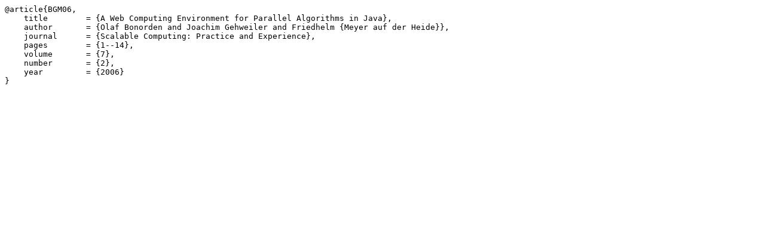

--- FILE ---
content_type: text/x-bibtex
request_url: http://joachim-gehweiler.de/publications/BGM06.bib
body_size: 362
content:
@article{BGM06,
    title        = {A Web Computing Environment for Parallel Algorithms in Java},
    author       = {Olaf Bonorden and Joachim Gehweiler and Friedhelm {Meyer auf der Heide}},
    journal      = {Scalable Computing: Practice and Experience},
    pages        = {1--14},
    volume       = {7},
    number       = {2},
    year         = {2006}
}
